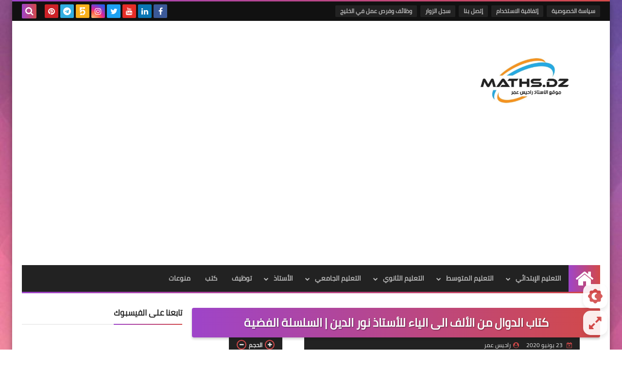

--- FILE ---
content_type: text/html; charset=utf-8
request_url: https://www.google.com/recaptcha/api2/aframe
body_size: 249
content:
<!DOCTYPE HTML><html><head><meta http-equiv="content-type" content="text/html; charset=UTF-8"></head><body><script nonce="L6cWFMWAOmW2E_SG5MItSA">/** Anti-fraud and anti-abuse applications only. See google.com/recaptcha */ try{var clients={'sodar':'https://pagead2.googlesyndication.com/pagead/sodar?'};window.addEventListener("message",function(a){try{if(a.source===window.parent){var b=JSON.parse(a.data);var c=clients[b['id']];if(c){var d=document.createElement('img');d.src=c+b['params']+'&rc='+(localStorage.getItem("rc::a")?sessionStorage.getItem("rc::b"):"");window.document.body.appendChild(d);sessionStorage.setItem("rc::e",parseInt(sessionStorage.getItem("rc::e")||0)+1);localStorage.setItem("rc::h",'1768552195725');}}}catch(b){}});window.parent.postMessage("_grecaptcha_ready", "*");}catch(b){}</script></body></html>